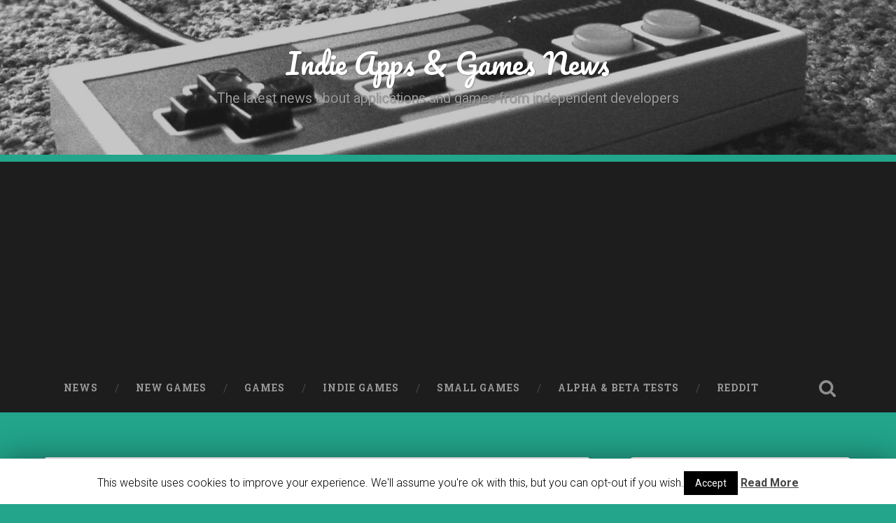

--- FILE ---
content_type: text/html; charset=UTF-8
request_url: https://indieappsgames.com/new-games/klarkdi-demo_1-free-windows-macos-linux/
body_size: 6655
content:
<!DOCTYPE html>

<html lang="en-US">

	<head>
		
		<meta charset="UTF-8">
		<meta name="viewport" content="width=device-width, initial-scale=1.0, maximum-scale=1.0, user-scalable=no" >
						 
		<title>KLARKDI DEMO_1 [Free] [Windows] [macOS] [Linux] | Indie Apps &amp; Games News</title>

<!-- All in One SEO Pack 2.3.12 by Michael Torbert of Semper Fi Web Designob_start_detected [-1,-1] -->
<link rel="canonical" href="https://indieappsgames.com/new-games/klarkdi-demo_1-free-windows-macos-linux/" />
<!-- /all in one seo pack -->
<link rel='dns-prefetch' href='//s.w.org' />
<link rel="alternate" type="application/rss+xml" title="Indie Apps &amp; Games News &raquo; Feed" href="https://indieappsgames.com/feed/" />
<link rel="alternate" type="application/rss+xml" title="Indie Apps &amp; Games News &raquo; Comments Feed" href="https://indieappsgames.com/comments/feed/" />
		<script type="text/javascript">
			window._wpemojiSettings = {"baseUrl":"https:\/\/s.w.org\/images\/core\/emoji\/11.2.0\/72x72\/","ext":".png","svgUrl":"https:\/\/s.w.org\/images\/core\/emoji\/11.2.0\/svg\/","svgExt":".svg","source":{"concatemoji":"https:\/\/indieappsgames.com\/wp-includes\/js\/wp-emoji-release.min.js?ver=5.1.21"}};
			!function(e,a,t){var n,r,o,i=a.createElement("canvas"),p=i.getContext&&i.getContext("2d");function s(e,t){var a=String.fromCharCode;p.clearRect(0,0,i.width,i.height),p.fillText(a.apply(this,e),0,0);e=i.toDataURL();return p.clearRect(0,0,i.width,i.height),p.fillText(a.apply(this,t),0,0),e===i.toDataURL()}function c(e){var t=a.createElement("script");t.src=e,t.defer=t.type="text/javascript",a.getElementsByTagName("head")[0].appendChild(t)}for(o=Array("flag","emoji"),t.supports={everything:!0,everythingExceptFlag:!0},r=0;r<o.length;r++)t.supports[o[r]]=function(e){if(!p||!p.fillText)return!1;switch(p.textBaseline="top",p.font="600 32px Arial",e){case"flag":return s([55356,56826,55356,56819],[55356,56826,8203,55356,56819])?!1:!s([55356,57332,56128,56423,56128,56418,56128,56421,56128,56430,56128,56423,56128,56447],[55356,57332,8203,56128,56423,8203,56128,56418,8203,56128,56421,8203,56128,56430,8203,56128,56423,8203,56128,56447]);case"emoji":return!s([55358,56760,9792,65039],[55358,56760,8203,9792,65039])}return!1}(o[r]),t.supports.everything=t.supports.everything&&t.supports[o[r]],"flag"!==o[r]&&(t.supports.everythingExceptFlag=t.supports.everythingExceptFlag&&t.supports[o[r]]);t.supports.everythingExceptFlag=t.supports.everythingExceptFlag&&!t.supports.flag,t.DOMReady=!1,t.readyCallback=function(){t.DOMReady=!0},t.supports.everything||(n=function(){t.readyCallback()},a.addEventListener?(a.addEventListener("DOMContentLoaded",n,!1),e.addEventListener("load",n,!1)):(e.attachEvent("onload",n),a.attachEvent("onreadystatechange",function(){"complete"===a.readyState&&t.readyCallback()})),(n=t.source||{}).concatemoji?c(n.concatemoji):n.wpemoji&&n.twemoji&&(c(n.twemoji),c(n.wpemoji)))}(window,document,window._wpemojiSettings);
		</script>
		<style type="text/css">
img.wp-smiley,
img.emoji {
	display: inline !important;
	border: none !important;
	box-shadow: none !important;
	height: 1em !important;
	width: 1em !important;
	margin: 0 .07em !important;
	vertical-align: -0.1em !important;
	background: none !important;
	padding: 0 !important;
}
</style>
	<link rel='stylesheet' id='wp-block-library-css'  href='https://indieappsgames.com/wp-includes/css/dist/block-library/style.min.css?ver=5.1.21' type='text/css' media='all' />
<link rel='stylesheet' id='cookie-law-info-css'  href='https://indieappsgames.com/wp-content/plugins/cookie-law-info/public/css/cookie-law-info-public.css?ver=1.8.7' type='text/css' media='all' />
<link rel='stylesheet' id='cookie-law-info-gdpr-css'  href='https://indieappsgames.com/wp-content/plugins/cookie-law-info/public/css/cookie-law-info-gdpr.css?ver=1.8.7' type='text/css' media='all' />
<link rel='stylesheet' id='baskerville_googleFonts-css'  href='//fonts.googleapis.com/css?family=Roboto+Slab%3A400%2C700%7CRoboto%3A400%2C400italic%2C700%2C700italic%2C300%7CPacifico%3A400&#038;ver=1' type='text/css' media='all' />
<link rel='stylesheet' id='baskerville_style-css'  href='https://indieappsgames.com/wp-content/themes/baskerville/style.css?ver=1.0' type='text/css' media='all' />
<script type='text/javascript' src='https://indieappsgames.com/wp-includes/js/jquery/jquery.js?ver=1.12.4'></script>
<script type='text/javascript' src='https://indieappsgames.com/wp-includes/js/jquery/jquery-migrate.min.js?ver=1.4.1'></script>
<script type='text/javascript'>
/* <![CDATA[ */
var Cli_Data = {"nn_cookie_ids":[],"cookielist":[]};
var log_object = {"ajax_url":"https:\/\/indieappsgames.com\/wp-admin\/admin-ajax.php"};
/* ]]> */
</script>
<script type='text/javascript' src='https://indieappsgames.com/wp-content/plugins/cookie-law-info/public/js/cookie-law-info-public.js?ver=1.8.7'></script>
<script type='text/javascript' src='https://indieappsgames.com/wp-content/themes/baskerville/js/imagesloaded.pkgd.js?ver=1'></script>
<script type='text/javascript' src='https://indieappsgames.com/wp-content/themes/baskerville/js/flexslider.min.js?ver=1'></script>
<link rel='https://api.w.org/' href='https://indieappsgames.com/wp-json/' />
<link rel="EditURI" type="application/rsd+xml" title="RSD" href="https://indieappsgames.com/xmlrpc.php?rsd" />
<link rel="wlwmanifest" type="application/wlwmanifest+xml" href="https://indieappsgames.com/wp-includes/wlwmanifest.xml" /> 
<link rel='prev' title='Sled Til Dead [Free] [Action] [Windows]' href='https://indieappsgames.com/new-games/sled-til-dead-free-action-windows/' />
<link rel='next' title='Whiskey Meets Cigarettes (DEMO) [Free]' href='https://indieappsgames.com/new-games/whiskey-meets-cigarettes-demo-free/' />
<meta name="generator" content="WordPress 5.1.21" />
<link rel='shortlink' href='https://indieappsgames.com/?p=1057218' />
<link rel="alternate" type="application/json+oembed" href="https://indieappsgames.com/wp-json/oembed/1.0/embed?url=https%3A%2F%2Findieappsgames.com%2Fnew-games%2Fklarkdi-demo_1-free-windows-macos-linux%2F" />
<link rel="alternate" type="text/xml+oembed" href="https://indieappsgames.com/wp-json/oembed/1.0/embed?url=https%3A%2F%2Findieappsgames.com%2Fnew-games%2Fklarkdi-demo_1-free-windows-macos-linux%2F&#038;format=xml" />
		<style type="text/css">.recentcomments a{display:inline !important;padding:0 !important;margin:0 !important;}</style>
				<script type="text/javascript">
			var cli_flush_cache=1;
		</script>
		<style type="text/css" id="custom-background-css">
body.custom-background { background-color: #22a58b; }
</style>
	<link rel="icon" href="https://indieappsgames.com/wp-content/uploads/2019/03/cropped-icon-32x32.png" sizes="32x32" />
<link rel="icon" href="https://indieappsgames.com/wp-content/uploads/2019/03/cropped-icon-192x192.png" sizes="192x192" />
<link rel="apple-touch-icon-precomposed" href="https://indieappsgames.com/wp-content/uploads/2019/03/cropped-icon-180x180.png" />
<meta name="msapplication-TileImage" content="https://indieappsgames.com/wp-content/uploads/2019/03/cropped-icon-270x270.png" />
<script async src="//pagead2.googlesyndication.com/pagead/js/adsbygoogle.js"></script>
<script>
     (adsbygoogle = window.adsbygoogle || []).push({
          google_ad_client: "ca-pub-5054718011361587",
          enable_page_level_ads: true
     });
</script>	
	</head>
	
	<body data-rsssl=1 class="post-template-default single single-post postid-1057218 single-format-standard custom-background no-featured-image single single-post">

			
		<div class="header section small-padding bg-dark bg-image" style="background-image: url( https://indieappsgames.com/wp-content/themes/baskerville/images/header.jpg );">
		
			<div class="cover"></div>
			
			<div class="header-search-block bg-graphite hidden">
			
				<form method="get" class="searchform" action="https://indieappsgames.com/">
	<input type="search" value="" placeholder="Search form" name="s" class="s" /> 
	<input type="submit" class="searchsubmit" value="Search">
</form>			
			</div><!-- .header-search-block -->
					
			<div class="header-inner section-inner">
			
												
					<h1 class="blog-title">
						<a href="https://indieappsgames.com" title="Indie Apps &amp; Games News &mdash; The latest news about applications and games from independent developers" rel="home">Indie Apps &amp; Games News</a>
					</h1>
					
										
						<h3 class="blog-description">The latest news about applications and games from independent developers</h3>
						
															
											
			</div><!-- .header-inner -->
						
		</div><!-- .header -->
		
		<div class="navigation section no-padding bg-dark">
		
			<div class="navigation-inner section-inner">
			
				<div class="nav-toggle fleft hidden">
					
					<div class="bar"></div>
					<div class="bar"></div>
					<div class="bar"></div>
					
					<div class="clear"></div>
					
				</div>
						
				<ul class="main-menu">
				
					<li id="menu-item-205" class="menu-item menu-item-type-taxonomy menu-item-object-category menu-item-205"><a href="https://indieappsgames.com/category/news/">News</a></li>
<li id="menu-item-207" class="menu-item menu-item-type-taxonomy menu-item-object-category current-post-ancestor current-menu-parent current-post-parent menu-item-207"><a href="https://indieappsgames.com/category/new-games/">New Games</a></li>
<li id="menu-item-2390" class="menu-item menu-item-type-taxonomy menu-item-object-category menu-item-2390"><a href="https://indieappsgames.com/category/games/">Games</a></li>
<li id="menu-item-2391" class="menu-item menu-item-type-taxonomy menu-item-object-category menu-item-2391"><a href="https://indieappsgames.com/category/indie-games/">Indie Games</a></li>
<li id="menu-item-208" class="menu-item menu-item-type-taxonomy menu-item-object-category menu-item-208"><a href="https://indieappsgames.com/category/small-games/">Small Games</a></li>
<li id="menu-item-206" class="menu-item menu-item-type-taxonomy menu-item-object-category menu-item-206"><a href="https://indieappsgames.com/category/alpha-beta-tests/">Alpha &#038; Beta Tests</a></li>
<li id="menu-item-2417" class="menu-item menu-item-type-taxonomy menu-item-object-category menu-item-2417"><a href="https://indieappsgames.com/category/reddit/">Reddit</a></li>
											
				 </ul><!-- .main-menu -->
				 
				 <a class="search-toggle fright" href="#"></a>
				 
				 <div class="clear"></div>
				 
			</div><!-- .navigation-inner -->
			
		</div><!-- .navigation -->
		
		<div class="mobile-navigation section bg-graphite no-padding hidden">
					
			<ul class="mobile-menu">
			
				<li class="menu-item menu-item-type-taxonomy menu-item-object-category menu-item-205"><a href="https://indieappsgames.com/category/news/">News</a></li>
<li class="menu-item menu-item-type-taxonomy menu-item-object-category current-post-ancestor current-menu-parent current-post-parent menu-item-207"><a href="https://indieappsgames.com/category/new-games/">New Games</a></li>
<li class="menu-item menu-item-type-taxonomy menu-item-object-category menu-item-2390"><a href="https://indieappsgames.com/category/games/">Games</a></li>
<li class="menu-item menu-item-type-taxonomy menu-item-object-category menu-item-2391"><a href="https://indieappsgames.com/category/indie-games/">Indie Games</a></li>
<li class="menu-item menu-item-type-taxonomy menu-item-object-category menu-item-208"><a href="https://indieappsgames.com/category/small-games/">Small Games</a></li>
<li class="menu-item menu-item-type-taxonomy menu-item-object-category menu-item-206"><a href="https://indieappsgames.com/category/alpha-beta-tests/">Alpha &#038; Beta Tests</a></li>
<li class="menu-item menu-item-type-taxonomy menu-item-object-category menu-item-2417"><a href="https://indieappsgames.com/category/reddit/">Reddit</a></li>
										
			 </ul><!-- .main-menu -->
		
		</div><!-- .mobile-navigation -->

<div class="wrapper section medium-padding">
										
	<div class="section-inner">
	
		<div class="content fleft">
												        
									
				<div id="post-1057218" class="post-1057218 post type-post status-publish format-standard hentry category-new-games">

									
					<div class="post-header">

												
						    <h1 class="post-title"><a href="https://indieappsgames.com/new-games/klarkdi-demo_1-free-windows-macos-linux/" rel="bookmark" title="KLARKDI DEMO_1 [Free] [Windows] [macOS] [Linux]">KLARKDI DEMO_1 [Free] [Windows] [macOS] [Linux]</a></h1>

											    
					</div><!-- .post-header -->
					
																			                                    	    
					<div class="post-content">
						
						<p><img src="https://img.itch.zone/aW1nLzE1NTQxNDEyLmpwZw==/315x250%23c/sgK136.jpg" alt="KLARKDI DEMO_1" /></p>
<p><span id="more-1057218"></span></p>
<p><a href="https://popudev.itch.io/klarkdidemo-1">Source and More information: <strong>KLARKDI DEMO_1 [Free] [Windows] [macOS] [Linux]</strong></a></p>
<p>Author: <a href="https://popudev.itch.io/klarkdidemo-1">itch.io</a></p>
						
						<div class="clear"></div>
									        
					</div><!-- .post-content -->
					            					
					<div class="post-meta-container">
						
						<div class="post-author">
						
							<div class="post-author-content">
							
								<h4>itch.io</h4>
								
																
								<div class="author-links">
									
									<a class="author-link-posts" title="Author archive" href="https://indieappsgames.com/author/itch-io/">Author archive</a>
									
																		
										<a class="author-link-website" title="Author website" href="https://itch.io">Author website</a>
										
																		
								</div><!-- .author-links -->
							
							</div><!-- .post-author-content -->
						
						</div><!-- .post-author -->
						
						<div class="post-meta">
						
							<p class="post-date">March 27, 2024</p>
							
														
							<p class="post-categories"><a href="https://indieappsgames.com/category/new-games/" rel="category tag">New Games</a></p>
							
														
							<div class="clear"></div>
							
							<div class="post-nav">
							
																
									<a class="post-nav-prev" title="Previous post: Sled Til Dead [Free] [Action] [Windows]" href="https://indieappsgames.com/new-games/sled-til-dead-free-action-windows/">Previous post</a>
							
																	
									<a class="post-nav-next" title="Next post: Whiskey Meets Cigarettes (DEMO) [Free]" href="https://indieappsgames.com/new-games/whiskey-meets-cigarettes-demo-free/">Next post</a>
							
																
																	
								<div class="clear"></div>
							
							</div>
						
						</div><!-- .post-meta -->
						
						<div class="clear"></div>
							
					</div><!-- .post-meta-container -->
																		
																	                        
						
			</div><!-- .post -->
		
		</div><!-- .content -->
		
		
	<div class="sidebar fright" role="complementary">
	
				<div class="widget widget_recent_entries"><div class="widget-content">		<h3 class="widget-title">Recent Posts</h3>		<ul>
											<li>
					<a href="https://indieappsgames.com/new-games/tays-birthday-gift-free-3/">Tay&#8217;s Birthday Gift [Free]</a>
									</li>
											<li>
					<a href="https://indieappsgames.com/new-games/tays-birthday-gift-free-4/">Tay&#8217;s Birthday Gift [Free]</a>
									</li>
											<li>
					<a href="https://indieappsgames.com/new-games/tays-birthday-gift-free/">Tay&#8217;s Birthday Gift [Free]</a>
									</li>
											<li>
					<a href="https://indieappsgames.com/new-games/tays-birthday-gift-free-2/">Tay&#8217;s Birthday Gift [Free]</a>
									</li>
											<li>
					<a href="https://indieappsgames.com/new-games/final-design-free-2/">Final Design [Free]</a>
									</li>
											<li>
					<a href="https://indieappsgames.com/new-games/final-design-free-3/">Final Design [Free]</a>
									</li>
											<li>
					<a href="https://indieappsgames.com/new-games/final-design-free-4/">Final Design [Free]</a>
									</li>
											<li>
					<a href="https://indieappsgames.com/new-games/final-design-free-5/">Final Design [Free]</a>
									</li>
											<li>
					<a href="https://indieappsgames.com/new-games/final-design-free-5/">Final Design [Free]</a>
									</li>
											<li>
					<a href="https://indieappsgames.com/new-games/final-design-free-6/">Final Design [Free]</a>
									</li>
					</ul>
		</div><div class="clear"></div></div><div class="widget widget_recent_comments"><div class="widget-content"><h3 class="widget-title">Recent Comments</h3><ul id="recentcomments"></ul></div><div class="clear"></div></div><div class="widget pk_widget_random_terms"><div class="widget-content"><h3 class="widget-title">Random Games</h3><ul><li><a href="https://indieappsgames.com/new-games/weight-gain-engine-free-other-4/" title="gatherruf">gatherruf</a></li><li><a href="https://indieappsgames.com/retro-games/antstream-a-retro-game-streaming-subscription-service-is-now-live/" title="retro gamer subscription">retro gamer subscription</a></li><li><a href="https://indieappsgames.com/new-games/countryhumans-dating-sim-v0-8-free-visual-novel-windows-macos/" title="countryhumans dating sim">countryhumans dating sim</a></li><li><a href="https://indieappsgames.com/new-games/general-4-6-free-strategy/" title="general 4 6">general 4 6</a></li><li><a href="https://indieappsgames.com/new-games/gary-gadget-building-cars-swedish-free-adventure-windows-macos/" title="nu vot">nu vot</a></li></ul></div><div class="clear"></div></div>		
	</div><!-- .sidebar -->

		
		<div class="clear"></div>
		
	</div><!-- .section-inner -->

</div><!-- .wrapper -->
		
<div class="footer section medium-padding bg-graphite">

		
		<div class="section-inner row">
		
						
				<div class="column column-1 one-third">
				
					<div class="widgets">
			
						<div class="widget widget_text"><div class="widget-content"><h3 class="widget-title">Indie Apps &#038; Games News</h3>			<div class="textwidget"><h3 class="blog-description" style="text-align:left">The latest news about indie&#8217;s applications and games. This is experimental project, which search automatically news about games and apps from independent developers. If you want add/del feed, please <a href="https://indieappsgames.com/contact">contact us</a>.</h3>
<p><a href="https://www.toplist.cz"><script language="JavaScript" type="text/javascript">
<!--
document.write('<img src="https://toplist.cz/dot.asp?id=1786143&http='+ escape(document.referrer)+'&t='+escape(document.title)+ '&wi='+escape(window.screen.width)+'&he='+escape(window.screen.height)+'&cd='+ escape(window.screen.colorDepth)+'" width="1" height="1" border=0 alt="TOPlist" />');
//--></script><noscript><img src="https://toplist.cz/dot.asp?id=1786143" border="0" alt="TOPlist" width="1" height="1" /></noscript></a></p>
</div>
		</div><div class="clear"></div></div><div class="widget widget_recent_terms"><div class="widget-content"><h3 class="widget-title">Recent Search</h3><ul><li><a href="https://indieappsgames.com/new-games/weight-gain-engine-free-other-4/" title="gatherruf">gatherruf</a></li><li><a href="https://indieappsgames.com/new-games/general-4-6-free-strategy/" title="general 4 6">general 4 6</a></li><li><a href="https://indieappsgames.com/retro-games/antstream-a-retro-game-streaming-subscription-service-is-now-live/" title="retro gamer subscription">retro gamer subscription</a></li><li><a href="https://indieappsgames.com/new-games/gary-gadget-building-cars-swedish-free-adventure-windows-macos/" title="nu vot">nu vot</a></li><li><a href="https://indieappsgames.com/new-games/countryhumans-dating-sim-v0-8-free-visual-novel-windows-macos/" title="countryhumans dating sim">countryhumans dating sim</a></li></ul></div><div class="clear"></div></div><div class="widget widget_categories"><div class="widget-content"><h3 class="widget-title">Categories</h3>		<ul>
				<li class="cat-item cat-item-6"><a href="https://indieappsgames.com/category/alpha-beta-tests/" >Alpha &amp; Beta Tests</a>
</li>
	<li class="cat-item cat-item-4"><a href="https://indieappsgames.com/category/games/" >Games</a>
</li>
	<li class="cat-item cat-item-3"><a href="https://indieappsgames.com/category/indie-games/" >Indie Games</a>
</li>
	<li class="cat-item cat-item-2"><a href="https://indieappsgames.com/category/new-games/" >New Games</a>
</li>
	<li class="cat-item cat-item-5"><a href="https://indieappsgames.com/category/news/" >News</a>
</li>
	<li class="cat-item cat-item-9"><a href="https://indieappsgames.com/category/reddit/" >Reddit</a>
</li>
	<li class="cat-item cat-item-10"><a href="https://indieappsgames.com/category/retro-games/" >Retro Games</a>
</li>
	<li class="cat-item cat-item-7"><a href="https://indieappsgames.com/category/small-games/" >Small Games</a>
</li>
		</ul>
			</div><div class="clear"></div></div>											
					</div>
					
				</div><!-- .column-1 -->
				
							
						
				<div class="column column-2 one-third">
				
					<div class="widgets">
			
								<div class="widget widget_recent_entries"><div class="widget-content">		<h3 class="widget-title">Recent Posts</h3>		<ul>
											<li>
					<a href="https://indieappsgames.com/new-games/tays-birthday-gift-free-3/">Tay&#8217;s Birthday Gift [Free]</a>
									</li>
											<li>
					<a href="https://indieappsgames.com/new-games/tays-birthday-gift-free-4/">Tay&#8217;s Birthday Gift [Free]</a>
									</li>
											<li>
					<a href="https://indieappsgames.com/new-games/tays-birthday-gift-free/">Tay&#8217;s Birthday Gift [Free]</a>
									</li>
											<li>
					<a href="https://indieappsgames.com/new-games/tays-birthday-gift-free-2/">Tay&#8217;s Birthday Gift [Free]</a>
									</li>
											<li>
					<a href="https://indieappsgames.com/new-games/final-design-free-2/">Final Design [Free]</a>
									</li>
											<li>
					<a href="https://indieappsgames.com/new-games/final-design-free-3/">Final Design [Free]</a>
									</li>
											<li>
					<a href="https://indieappsgames.com/new-games/final-design-free-4/">Final Design [Free]</a>
									</li>
											<li>
					<a href="https://indieappsgames.com/new-games/final-design-free-5/">Final Design [Free]</a>
									</li>
											<li>
					<a href="https://indieappsgames.com/new-games/final-design-free-5/">Final Design [Free]</a>
									</li>
											<li>
					<a href="https://indieappsgames.com/new-games/final-design-free-6/">Final Design [Free]</a>
									</li>
					</ul>
		</div><div class="clear"></div></div><div class="widget widget_recent_comments"><div class="widget-content"><h3 class="widget-title">Recent Comments</h3><ul id="recentcomments"></ul></div><div class="clear"></div></div>											
					</div><!-- .widgets -->
					
				</div><!-- .column-2 -->
				
											
			<!-- .footer-c -->
			
			<div class="clear"></div>
		
		</div><!-- .section-inner -->

	
</div><!-- .footer -->

<div class="credits section bg-dark small-padding">

	<div class="credits-inner section-inner">

		<p class="credits-left fleft">
		
			&copy; 2025 <a href="https://indieappsgames.com" title="Indie Apps &amp; Games News">Indie Apps &amp; Games News</a><span> &mdash; Powered by <a href="http://www.wordpress.org">WordPress</a></span>
		
		</p>
		
		<p class="credits-right fright">
			
			<span>Theme by <a href="https://www.andersnoren.se">Anders Noren</a> &mdash; </span><a class="tothetop" title="To the top" href="#">Up &uarr;</a>
			
		</p>
		
		<div class="clear"></div>
	
	</div><!-- .credits-inner -->
	
</div><!-- .credits -->

<div id="cookie-law-info-bar"><span>This website uses cookies to improve your experience. We'll assume you're ok with this, but you can opt-out if you wish.<a role='button' tabindex='0' data-cli_action="accept" id="cookie_action_close_header"  class="medium cli-plugin-button cli-plugin-main-button cookie_action_close_header cli_action_button" style="display:inline-block; ">Accept</a> <a href='https://indieappsgames.com' id="CONSTANT_OPEN_URL" target="_blank"  class="cli-plugin-main-link"  style="display:inline-block;" >Read More</a></span></div><div id="cookie-law-info-again" style="display:none;"><span id="cookie_hdr_showagain">Privacy & Cookies Policy</span></div><div class="cli-modal" id="cliSettingsPopup" tabindex="-1" role="dialog" aria-labelledby="cliSettingsPopup" aria-hidden="true">
  <div class="cli-modal-dialog" role="document">
    <div class="cli-modal-content cli-bar-popup">
      <button type="button" class="cli-modal-close" id="cliModalClose">
        <svg class="" viewBox="0 0 24 24"><path d="M19 6.41l-1.41-1.41-5.59 5.59-5.59-5.59-1.41 1.41 5.59 5.59-5.59 5.59 1.41 1.41 5.59-5.59 5.59 5.59 1.41-1.41-5.59-5.59z"></path><path d="M0 0h24v24h-24z" fill="none"></path></svg>
        <span class="wt-cli-sr-only">Close</span>
      </button>
      <div class="cli-modal-body">
        <div class="cli-container-fluid cli-tab-container">
    <div class="cli-row">
        <div class="cli-col-12 cli-align-items-stretch cli-px-0">
            <div class="cli-privacy-overview">
                                                   
                <div class="cli-privacy-content">
                    <div class="cli-privacy-content-text"></div>
                </div>
                <a class="cli-privacy-readmore" data-readmore-text="Show more" data-readless-text="Show less"></a>            </div>
        </div>  
        <div class="cli-col-12 cli-align-items-stretch cli-px-0 cli-tab-section-container">
              
                            <div class="cli-tab-section">
                    <div class="cli-tab-header">
                        <a role="button" tabindex="0" class="cli-nav-link cli-settings-mobile" data-target="necessary" data-toggle="cli-toggle-tab" >
                            Necessary 
                        </a>
                    
                    <span class="cli-necessary-caption">Always Enabled</span>                     </div>
                    <div class="cli-tab-content">
                        <div class="cli-tab-pane cli-fade" data-id="necessary">
                            <p></p>
                        </div>
                    </div>
                </div>
              
                       
        </div>
    </div> 
</div> 
      </div>
    </div>
  </div>
</div>
<div class="cli-modal-backdrop cli-fade cli-settings-overlay"></div>
<div class="cli-modal-backdrop cli-fade cli-popupbar-overlay"></div>
<script type="text/javascript">
  /* <![CDATA[ */
  cli_cookiebar_settings='{"animate_speed_hide":"500","animate_speed_show":"500","background":"#FFF","border":"#b1a6a6c2","border_on":false,"button_1_button_colour":"#000","button_1_button_hover":"#000000","button_1_link_colour":"#fff","button_1_as_button":true,"button_1_new_win":false,"button_2_button_colour":"#333","button_2_button_hover":"#292929","button_2_link_colour":"#444","button_2_as_button":false,"button_2_hidebar":false,"button_3_button_colour":"#000","button_3_button_hover":"#000000","button_3_link_colour":"#fff","button_3_as_button":true,"button_3_new_win":false,"button_4_button_colour":"#000","button_4_button_hover":"#000000","button_4_link_colour":"#fff","button_4_as_button":true,"font_family":"inherit","header_fix":false,"notify_animate_hide":true,"notify_animate_show":false,"notify_div_id":"#cookie-law-info-bar","notify_position_horizontal":"right","notify_position_vertical":"bottom","scroll_close":false,"scroll_close_reload":false,"accept_close_reload":false,"reject_close_reload":false,"showagain_tab":true,"showagain_background":"#fff","showagain_border":"#000","showagain_div_id":"#cookie-law-info-again","showagain_x_position":"100px","text":"#000","show_once_yn":false,"show_once":"10000","logging_on":false,"as_popup":false,"popup_overlay":true,"bar_heading_text":"","cookie_bar_as":"banner","popup_showagain_position":"bottom-right","widget_position":"left"}';
  /* ]]> */
</script><script type='text/javascript' src='https://indieappsgames.com/wp-includes/js/imagesloaded.min.js?ver=3.2.0'></script>
<script type='text/javascript' src='https://indieappsgames.com/wp-includes/js/masonry.min.js?ver=3.3.2'></script>
<script type='text/javascript' src='https://indieappsgames.com/wp-content/themes/baskerville/js/global.js?ver=5.1.21'></script>
<script type='text/javascript' src='https://indieappsgames.com/wp-includes/js/wp-embed.min.js?ver=5.1.21'></script>

</body>
</html><!-- WP Fastest Cache file was created in 0.11814212799072 seconds, on 09-10-25 22:18:24 -->

--- FILE ---
content_type: text/html; charset=utf-8
request_url: https://www.google.com/recaptcha/api2/aframe
body_size: 268
content:
<!DOCTYPE HTML><html><head><meta http-equiv="content-type" content="text/html; charset=UTF-8"></head><body><script nonce="7eeActV6E34V8ErK-DKkzQ">/** Anti-fraud and anti-abuse applications only. See google.com/recaptcha */ try{var clients={'sodar':'https://pagead2.googlesyndication.com/pagead/sodar?'};window.addEventListener("message",function(a){try{if(a.source===window.parent){var b=JSON.parse(a.data);var c=clients[b['id']];if(c){var d=document.createElement('img');d.src=c+b['params']+'&rc='+(localStorage.getItem("rc::a")?sessionStorage.getItem("rc::b"):"");window.document.body.appendChild(d);sessionStorage.setItem("rc::e",parseInt(sessionStorage.getItem("rc::e")||0)+1);localStorage.setItem("rc::h",'1764000946219');}}}catch(b){}});window.parent.postMessage("_grecaptcha_ready", "*");}catch(b){}</script></body></html>